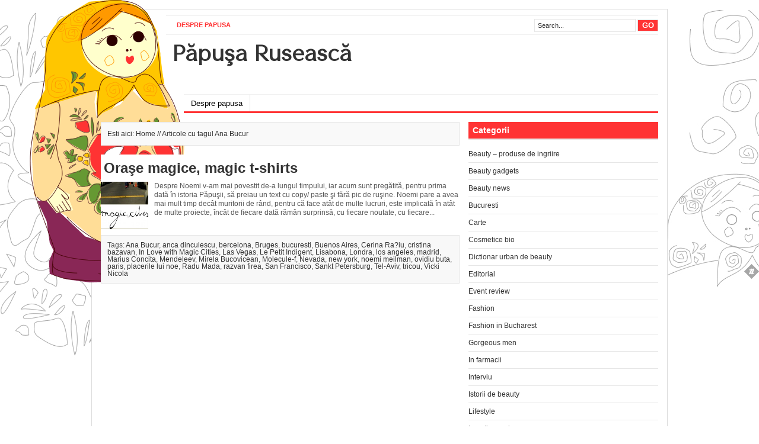

--- FILE ---
content_type: text/html; charset=UTF-8
request_url: https://www.papusaruseasca.ro/tag/ana-bucur/
body_size: 7585
content:
<!DOCTYPE html PUBLIC "-//W3C//DTD XHTML 1.0 Transitional//EN" "http://www.w3.org/TR/xhtml1/DTD/xhtml1-transitional.dtd">
<html xmlns="http://www.w3.org/1999/xhtml">
<head profile="http://gmpg.org/xfn/11">
<meta http-equiv="Content-Type" content="text/html; charset=UTF-8" />
<title>
papusa ruseasca &raquo; Ana Bucur</title>
<link rel="stylesheet" type="text/css" href="https://www.papusaruseasca.ro/wp-content/themes/channel/style.css" />
<link rel="alternate" type="application/rss+xml" title="papusa ruseasca RSS Feed" href="https://www.papusaruseasca.ro/feed/" />
<link rel="alternate" type="application/atom+xml" title="papusa ruseasca Atom Feed" href="https://www.papusaruseasca.ro/feed/atom/" />
<link rel="pingback" href="https://www.papusaruseasca.ro/xmlrpc.php" />
<link rel="shortcut icon" href="https://www.papusaruseasca.ro/wp-content/themes/channel/images/favicon.ico" />
<meta name='robots' content='max-image-preview:large' />
<link rel='dns-prefetch' href='//s.w.org' />
<link rel="alternate" type="application/rss+xml" title="papusa ruseasca &raquo; Ana Bucur Tag Feed" href="https://www.papusaruseasca.ro/tag/ana-bucur/feed/" />
<script type="text/javascript">
window._wpemojiSettings = {"baseUrl":"https:\/\/s.w.org\/images\/core\/emoji\/14.0.0\/72x72\/","ext":".png","svgUrl":"https:\/\/s.w.org\/images\/core\/emoji\/14.0.0\/svg\/","svgExt":".svg","source":{"concatemoji":"https:\/\/www.papusaruseasca.ro\/wp-includes\/js\/wp-emoji-release.min.js?ver=6.0.11"}};
/*! This file is auto-generated */
!function(e,a,t){var n,r,o,i=a.createElement("canvas"),p=i.getContext&&i.getContext("2d");function s(e,t){var a=String.fromCharCode,e=(p.clearRect(0,0,i.width,i.height),p.fillText(a.apply(this,e),0,0),i.toDataURL());return p.clearRect(0,0,i.width,i.height),p.fillText(a.apply(this,t),0,0),e===i.toDataURL()}function c(e){var t=a.createElement("script");t.src=e,t.defer=t.type="text/javascript",a.getElementsByTagName("head")[0].appendChild(t)}for(o=Array("flag","emoji"),t.supports={everything:!0,everythingExceptFlag:!0},r=0;r<o.length;r++)t.supports[o[r]]=function(e){if(!p||!p.fillText)return!1;switch(p.textBaseline="top",p.font="600 32px Arial",e){case"flag":return s([127987,65039,8205,9895,65039],[127987,65039,8203,9895,65039])?!1:!s([55356,56826,55356,56819],[55356,56826,8203,55356,56819])&&!s([55356,57332,56128,56423,56128,56418,56128,56421,56128,56430,56128,56423,56128,56447],[55356,57332,8203,56128,56423,8203,56128,56418,8203,56128,56421,8203,56128,56430,8203,56128,56423,8203,56128,56447]);case"emoji":return!s([129777,127995,8205,129778,127999],[129777,127995,8203,129778,127999])}return!1}(o[r]),t.supports.everything=t.supports.everything&&t.supports[o[r]],"flag"!==o[r]&&(t.supports.everythingExceptFlag=t.supports.everythingExceptFlag&&t.supports[o[r]]);t.supports.everythingExceptFlag=t.supports.everythingExceptFlag&&!t.supports.flag,t.DOMReady=!1,t.readyCallback=function(){t.DOMReady=!0},t.supports.everything||(n=function(){t.readyCallback()},a.addEventListener?(a.addEventListener("DOMContentLoaded",n,!1),e.addEventListener("load",n,!1)):(e.attachEvent("onload",n),a.attachEvent("onreadystatechange",function(){"complete"===a.readyState&&t.readyCallback()})),(e=t.source||{}).concatemoji?c(e.concatemoji):e.wpemoji&&e.twemoji&&(c(e.twemoji),c(e.wpemoji)))}(window,document,window._wpemojiSettings);
</script>
<style type="text/css">
img.wp-smiley,
img.emoji {
	display: inline !important;
	border: none !important;
	box-shadow: none !important;
	height: 1em !important;
	width: 1em !important;
	margin: 0 0.07em !important;
	vertical-align: -0.1em !important;
	background: none !important;
	padding: 0 !important;
}
</style>
	<link rel='stylesheet' id='wp-block-library-css'  href='https://www.papusaruseasca.ro/wp-includes/css/dist/block-library/style.min.css?ver=6.0.11' type='text/css' media='all' />
<style id='global-styles-inline-css' type='text/css'>
body{--wp--preset--color--black: #000000;--wp--preset--color--cyan-bluish-gray: #abb8c3;--wp--preset--color--white: #ffffff;--wp--preset--color--pale-pink: #f78da7;--wp--preset--color--vivid-red: #cf2e2e;--wp--preset--color--luminous-vivid-orange: #ff6900;--wp--preset--color--luminous-vivid-amber: #fcb900;--wp--preset--color--light-green-cyan: #7bdcb5;--wp--preset--color--vivid-green-cyan: #00d084;--wp--preset--color--pale-cyan-blue: #8ed1fc;--wp--preset--color--vivid-cyan-blue: #0693e3;--wp--preset--color--vivid-purple: #9b51e0;--wp--preset--gradient--vivid-cyan-blue-to-vivid-purple: linear-gradient(135deg,rgba(6,147,227,1) 0%,rgb(155,81,224) 100%);--wp--preset--gradient--light-green-cyan-to-vivid-green-cyan: linear-gradient(135deg,rgb(122,220,180) 0%,rgb(0,208,130) 100%);--wp--preset--gradient--luminous-vivid-amber-to-luminous-vivid-orange: linear-gradient(135deg,rgba(252,185,0,1) 0%,rgba(255,105,0,1) 100%);--wp--preset--gradient--luminous-vivid-orange-to-vivid-red: linear-gradient(135deg,rgba(255,105,0,1) 0%,rgb(207,46,46) 100%);--wp--preset--gradient--very-light-gray-to-cyan-bluish-gray: linear-gradient(135deg,rgb(238,238,238) 0%,rgb(169,184,195) 100%);--wp--preset--gradient--cool-to-warm-spectrum: linear-gradient(135deg,rgb(74,234,220) 0%,rgb(151,120,209) 20%,rgb(207,42,186) 40%,rgb(238,44,130) 60%,rgb(251,105,98) 80%,rgb(254,248,76) 100%);--wp--preset--gradient--blush-light-purple: linear-gradient(135deg,rgb(255,206,236) 0%,rgb(152,150,240) 100%);--wp--preset--gradient--blush-bordeaux: linear-gradient(135deg,rgb(254,205,165) 0%,rgb(254,45,45) 50%,rgb(107,0,62) 100%);--wp--preset--gradient--luminous-dusk: linear-gradient(135deg,rgb(255,203,112) 0%,rgb(199,81,192) 50%,rgb(65,88,208) 100%);--wp--preset--gradient--pale-ocean: linear-gradient(135deg,rgb(255,245,203) 0%,rgb(182,227,212) 50%,rgb(51,167,181) 100%);--wp--preset--gradient--electric-grass: linear-gradient(135deg,rgb(202,248,128) 0%,rgb(113,206,126) 100%);--wp--preset--gradient--midnight: linear-gradient(135deg,rgb(2,3,129) 0%,rgb(40,116,252) 100%);--wp--preset--duotone--dark-grayscale: url('#wp-duotone-dark-grayscale');--wp--preset--duotone--grayscale: url('#wp-duotone-grayscale');--wp--preset--duotone--purple-yellow: url('#wp-duotone-purple-yellow');--wp--preset--duotone--blue-red: url('#wp-duotone-blue-red');--wp--preset--duotone--midnight: url('#wp-duotone-midnight');--wp--preset--duotone--magenta-yellow: url('#wp-duotone-magenta-yellow');--wp--preset--duotone--purple-green: url('#wp-duotone-purple-green');--wp--preset--duotone--blue-orange: url('#wp-duotone-blue-orange');--wp--preset--font-size--small: 13px;--wp--preset--font-size--medium: 20px;--wp--preset--font-size--large: 36px;--wp--preset--font-size--x-large: 42px;}.has-black-color{color: var(--wp--preset--color--black) !important;}.has-cyan-bluish-gray-color{color: var(--wp--preset--color--cyan-bluish-gray) !important;}.has-white-color{color: var(--wp--preset--color--white) !important;}.has-pale-pink-color{color: var(--wp--preset--color--pale-pink) !important;}.has-vivid-red-color{color: var(--wp--preset--color--vivid-red) !important;}.has-luminous-vivid-orange-color{color: var(--wp--preset--color--luminous-vivid-orange) !important;}.has-luminous-vivid-amber-color{color: var(--wp--preset--color--luminous-vivid-amber) !important;}.has-light-green-cyan-color{color: var(--wp--preset--color--light-green-cyan) !important;}.has-vivid-green-cyan-color{color: var(--wp--preset--color--vivid-green-cyan) !important;}.has-pale-cyan-blue-color{color: var(--wp--preset--color--pale-cyan-blue) !important;}.has-vivid-cyan-blue-color{color: var(--wp--preset--color--vivid-cyan-blue) !important;}.has-vivid-purple-color{color: var(--wp--preset--color--vivid-purple) !important;}.has-black-background-color{background-color: var(--wp--preset--color--black) !important;}.has-cyan-bluish-gray-background-color{background-color: var(--wp--preset--color--cyan-bluish-gray) !important;}.has-white-background-color{background-color: var(--wp--preset--color--white) !important;}.has-pale-pink-background-color{background-color: var(--wp--preset--color--pale-pink) !important;}.has-vivid-red-background-color{background-color: var(--wp--preset--color--vivid-red) !important;}.has-luminous-vivid-orange-background-color{background-color: var(--wp--preset--color--luminous-vivid-orange) !important;}.has-luminous-vivid-amber-background-color{background-color: var(--wp--preset--color--luminous-vivid-amber) !important;}.has-light-green-cyan-background-color{background-color: var(--wp--preset--color--light-green-cyan) !important;}.has-vivid-green-cyan-background-color{background-color: var(--wp--preset--color--vivid-green-cyan) !important;}.has-pale-cyan-blue-background-color{background-color: var(--wp--preset--color--pale-cyan-blue) !important;}.has-vivid-cyan-blue-background-color{background-color: var(--wp--preset--color--vivid-cyan-blue) !important;}.has-vivid-purple-background-color{background-color: var(--wp--preset--color--vivid-purple) !important;}.has-black-border-color{border-color: var(--wp--preset--color--black) !important;}.has-cyan-bluish-gray-border-color{border-color: var(--wp--preset--color--cyan-bluish-gray) !important;}.has-white-border-color{border-color: var(--wp--preset--color--white) !important;}.has-pale-pink-border-color{border-color: var(--wp--preset--color--pale-pink) !important;}.has-vivid-red-border-color{border-color: var(--wp--preset--color--vivid-red) !important;}.has-luminous-vivid-orange-border-color{border-color: var(--wp--preset--color--luminous-vivid-orange) !important;}.has-luminous-vivid-amber-border-color{border-color: var(--wp--preset--color--luminous-vivid-amber) !important;}.has-light-green-cyan-border-color{border-color: var(--wp--preset--color--light-green-cyan) !important;}.has-vivid-green-cyan-border-color{border-color: var(--wp--preset--color--vivid-green-cyan) !important;}.has-pale-cyan-blue-border-color{border-color: var(--wp--preset--color--pale-cyan-blue) !important;}.has-vivid-cyan-blue-border-color{border-color: var(--wp--preset--color--vivid-cyan-blue) !important;}.has-vivid-purple-border-color{border-color: var(--wp--preset--color--vivid-purple) !important;}.has-vivid-cyan-blue-to-vivid-purple-gradient-background{background: var(--wp--preset--gradient--vivid-cyan-blue-to-vivid-purple) !important;}.has-light-green-cyan-to-vivid-green-cyan-gradient-background{background: var(--wp--preset--gradient--light-green-cyan-to-vivid-green-cyan) !important;}.has-luminous-vivid-amber-to-luminous-vivid-orange-gradient-background{background: var(--wp--preset--gradient--luminous-vivid-amber-to-luminous-vivid-orange) !important;}.has-luminous-vivid-orange-to-vivid-red-gradient-background{background: var(--wp--preset--gradient--luminous-vivid-orange-to-vivid-red) !important;}.has-very-light-gray-to-cyan-bluish-gray-gradient-background{background: var(--wp--preset--gradient--very-light-gray-to-cyan-bluish-gray) !important;}.has-cool-to-warm-spectrum-gradient-background{background: var(--wp--preset--gradient--cool-to-warm-spectrum) !important;}.has-blush-light-purple-gradient-background{background: var(--wp--preset--gradient--blush-light-purple) !important;}.has-blush-bordeaux-gradient-background{background: var(--wp--preset--gradient--blush-bordeaux) !important;}.has-luminous-dusk-gradient-background{background: var(--wp--preset--gradient--luminous-dusk) !important;}.has-pale-ocean-gradient-background{background: var(--wp--preset--gradient--pale-ocean) !important;}.has-electric-grass-gradient-background{background: var(--wp--preset--gradient--electric-grass) !important;}.has-midnight-gradient-background{background: var(--wp--preset--gradient--midnight) !important;}.has-small-font-size{font-size: var(--wp--preset--font-size--small) !important;}.has-medium-font-size{font-size: var(--wp--preset--font-size--medium) !important;}.has-large-font-size{font-size: var(--wp--preset--font-size--large) !important;}.has-x-large-font-size{font-size: var(--wp--preset--font-size--x-large) !important;}
</style>
<link rel="https://api.w.org/" href="https://www.papusaruseasca.ro/wp-json/" /><link rel="alternate" type="application/json" href="https://www.papusaruseasca.ro/wp-json/wp/v2/tags/2584" /><link rel="EditURI" type="application/rsd+xml" title="RSD" href="https://www.papusaruseasca.ro/xmlrpc.php?rsd" />
<link rel="wlwmanifest" type="application/wlwmanifest+xml" href="https://www.papusaruseasca.ro/wp-includes/wlwmanifest.xml" /> 
<meta name="generator" content="WordPress 6.0.11" />
<style type="text/css">.recentcomments a{display:inline !important;padding:0 !important;margin:0 !important;}</style><script type="text/javascript"><!--//--><![CDATA[//><!--
sfHover = function() {
	if (!document.getElementsByTagName) return false;
	var sfEls = document.getElementById("menu").getElementsByTagName("li");

	for (var i=0; i<sfEls.length; i++) {
		sfEls[i].onmouseover=function() {
			this.className+=" sfhover";
		}
		sfEls[i].onmouseout=function() {
			this.className=this.className.replace(new RegExp(" sfhover\\b"), "");
		}
	}
	
	var sfEls = document.getElementById("topnav").getElementsByTagName("li");

	for (var i=0; i<sfEls.length; i++) {
		sfEls[i].onmouseover=function() {
			this.className+=" sfhover";
		}
		sfEls[i].onmouseout=function() {
			this.className=this.className.replace(new RegExp(" sfhover\\b"), "");
		}
	}

}
if (window.attachEvent) window.attachEvent("onload", sfHover);
//--><!]]></script>
<!--end: dropdown menu-->
<link href='http://fonts.googleapis.com/css?family=Galdeano' rel='stylesheet' type='text/css'>
<!--begin: blog tracking-->
<!-- Google tag (gtag.js) -->
<script async src="https://www.googletagmanager.com/gtag/js?id=G-H67608WV0Q"></script>
<script>
  window.dataLayer = window.dataLayer || [];
  function gtag(){dataLayer.push(arguments);}
  gtag('js', new Date());

  gtag('config', 'G-H67608WV0Q');
</script><!--end: blog tracking-->
</head>
<body><div id="wrapper">
<div id="top">
  <div id='topnav'>
    <div class="left">
      <div class="menu"><ul>
<li class="page_item page-item-2"><a href="https://www.papusaruseasca.ro/despre-papusa/">Despre papusa</a></li>
</ul></div>
    </div>
    <!--end: left-->
    <div class="right">
      <form method="get" id="searchform" action="https://www.papusaruseasca.ro/">
        <div id="search">
          <input class="searchinput" type="text" value="Search..." onclick="this.value='';" name="s" id="s" />
          <input type="submit" class="searchsubmit" value="GO"/>
        </div>
      </form>
    </div>
    <!--end: right-->
  </div>
</div>
<!--end: top-->
<div id="header"> <a href="https://www.papusaruseasca.ro">
  <div class="logo"><img src="https://www.papusaruseasca.ro/wp-content/themes/channel/images/papusaruseasca.png"></div>
  <!--end: logo-->
  <h1>Păpuşa Rusească</h1>
  </a>
      <!--end: ad468x60-->
</div>
<!--end: header-->
<div id="menu">
  <div class="left">
    <div class="menu"><ul>
<li class="page_item page-item-2"><a href="https://www.papusaruseasca.ro/despre-papusa/">Despre papusa</a></li>
</ul></div>
  </div>
  <div class="right"> </div>
  <!--end: right-->
</div>
<!--end: menu-->

<div id="content">
    <p class="browse">Esti aici: Home // Articole cu tagul 
    Ana Bucur  </p>
      <div class="archive">
    <div id="post-5893">
      <h3> <a href="https://www.papusaruseasca.ro/2014/04/orase-magice-magic-t-shirts/" rel="bookmark" title="Permanent Link to Oraşe magice, magic t-shirts">
        Oraşe magice, magic t-shirts        </a> </h3>
      <div class="archiveleft">
        
<img src="https://www.papusaruseasca.ro/wp-content/uploads/2014/04/magic-cities-150x150.jpg" alt="Oraşe magice, magic t-shirts" />
      </div>
      <div class="archiveright">
        
Despre Noemi v-am mai povestit de-a lungul timpului, iar acum sunt pregătită, pentru prima dată în istoria Păpuşii, să preiau un text cu copy/ paste şi fără pic de ruşine. Noemi pare a avea mai mult timp decât muritorii de rând, pentru că face atât de multe lucruri, este implicată în atât de multe proiecte, încât de fiecare dată rămân surprinsă, cu fiecare noutate, cu fiecare...&nbsp;<a href='https://www.papusaruseasca.ro/2014/04/orase-magice-magic-t-shirts/'></a>      </div>
      <div class="clear"></div>
      <div class="archivebottom">
        Tags: <a href="https://www.papusaruseasca.ro/tag/ana-bucur/" rel="tag">Ana Bucur</a>, <a href="https://www.papusaruseasca.ro/tag/anca-dinculescu/" rel="tag">anca dinculescu</a>, <a href="https://www.papusaruseasca.ro/tag/bercelona/" rel="tag">bercelona</a>, <a href="https://www.papusaruseasca.ro/tag/bruges/" rel="tag">Bruges</a>, <a href="https://www.papusaruseasca.ro/tag/bucuresti-2/" rel="tag">bucuresti</a>, <a href="https://www.papusaruseasca.ro/tag/buenos-aires/" rel="tag">Buenos Aires</a>, <a href="https://www.papusaruseasca.ro/tag/cerina-ratiu/" rel="tag">Cerina Ra?iu</a>, <a href="https://www.papusaruseasca.ro/tag/cristina-bazavan/" rel="tag">cristina bazavan</a>, <a href="https://www.papusaruseasca.ro/tag/in-love-with-magic-cities/" rel="tag">In Love with Magic Cities</a>, <a href="https://www.papusaruseasca.ro/tag/las-vegas/" rel="tag">Las Vegas</a>, <a href="https://www.papusaruseasca.ro/tag/le-petit-indigent/" rel="tag">Le Petit Indigent</a>, <a href="https://www.papusaruseasca.ro/tag/lisabona/" rel="tag">Lisabona</a>, <a href="https://www.papusaruseasca.ro/tag/londra/" rel="tag">Londra</a>, <a href="https://www.papusaruseasca.ro/tag/los-angeles/" rel="tag">los angeles</a>, <a href="https://www.papusaruseasca.ro/tag/madrid/" rel="tag">madrid</a>, <a href="https://www.papusaruseasca.ro/tag/marius-concita/" rel="tag">Marius Concita</a>, <a href="https://www.papusaruseasca.ro/tag/mendeleev/" rel="tag">Mendeleev</a>, <a href="https://www.papusaruseasca.ro/tag/mirela-bucovicean/" rel="tag">Mirela Bucovicean</a>, <a href="https://www.papusaruseasca.ro/tag/molecule-f/" rel="tag">Molecule-f</a>, <a href="https://www.papusaruseasca.ro/tag/nevada/" rel="tag">Nevada</a>, <a href="https://www.papusaruseasca.ro/tag/new-york/" rel="tag">new york</a>, <a href="https://www.papusaruseasca.ro/tag/noemi-meilman/" rel="tag">noemi meilman</a>, <a href="https://www.papusaruseasca.ro/tag/ovidiu-buta/" rel="tag">ovidiu buta</a>, <a href="https://www.papusaruseasca.ro/tag/paris/" rel="tag">paris</a>, <a href="https://www.papusaruseasca.ro/tag/placerile-lui-noe/" rel="tag">placerile lui noe</a>, <a href="https://www.papusaruseasca.ro/tag/radu-mada/" rel="tag">Radu Mada</a>, <a href="https://www.papusaruseasca.ro/tag/razvan-firea/" rel="tag">razvan firea</a>, <a href="https://www.papusaruseasca.ro/tag/san-francisco/" rel="tag">San Francisco</a>, <a href="https://www.papusaruseasca.ro/tag/sankt-petersburg/" rel="tag">Sankt Petersburg</a>, <a href="https://www.papusaruseasca.ro/tag/tel-aviv/" rel="tag">Tel-Aviv</a>, <a href="https://www.papusaruseasca.ro/tag/tricou/" rel="tag">tricou</a>, <a href="https://www.papusaruseasca.ro/tag/vicki-nicola/" rel="tag">Vicki Nicola</a>               </div>
    </div>
  </div>
    <div class="clear"></div>
    <div class="navigation">
    </div>
</div>
<!--end: content-->
<div id="sidebar">
  <div class="widget">
            <!--end: subscribe-->
            <!--end: flickr rss-->
    <h3>Categorii</h3><div class="box">
			<ul>
					<li class="cat-item cat-item-104"><a href="https://www.papusaruseasca.ro/category/beauty-produse-de-ingriire/">Beauty &#8211; produse de ingriire</a>
</li>
	<li class="cat-item cat-item-94"><a href="https://www.papusaruseasca.ro/category/beauty-gadgets/">Beauty gadgets</a>
</li>
	<li class="cat-item cat-item-3253"><a href="https://www.papusaruseasca.ro/category/beauty-news/">Beauty news</a>
</li>
	<li class="cat-item cat-item-3"><a href="https://www.papusaruseasca.ro/category/bucuresti/">Bucuresti</a>
</li>
	<li class="cat-item cat-item-2903"><a href="https://www.papusaruseasca.ro/category/carte/">Carte</a>
</li>
	<li class="cat-item cat-item-25"><a href="https://www.papusaruseasca.ro/category/cosmetice-bio/">Cosmetice bio</a>
</li>
	<li class="cat-item cat-item-111"><a href="https://www.papusaruseasca.ro/category/dictionar-urban-de-beauty/">Dictionar urban de beauty</a>
</li>
	<li class="cat-item cat-item-2070"><a href="https://www.papusaruseasca.ro/category/editorial/">Editorial</a>
</li>
	<li class="cat-item cat-item-257"><a href="https://www.papusaruseasca.ro/category/event-review/">Event review</a>
</li>
	<li class="cat-item cat-item-338"><a href="https://www.papusaruseasca.ro/category/fashion-2/">Fashion</a>
</li>
	<li class="cat-item cat-item-5"><a href="https://www.papusaruseasca.ro/category/fashion-in-bucharest/">Fashion in Bucharest</a>
</li>
	<li class="cat-item cat-item-256"><a href="https://www.papusaruseasca.ro/category/gorgeous-men/">Gorgeous men</a>
</li>
	<li class="cat-item cat-item-128"><a href="https://www.papusaruseasca.ro/category/in-farmacii/">In farmacii</a>
</li>
	<li class="cat-item cat-item-1890"><a href="https://www.papusaruseasca.ro/category/interviu/">Interviu</a>
</li>
	<li class="cat-item cat-item-3039"><a href="https://www.papusaruseasca.ro/category/istorii-de-beauty/">Istorii de beauty</a>
</li>
	<li class="cat-item cat-item-699"><a href="https://www.papusaruseasca.ro/category/lifestyle/">Lifestyle</a>
</li>
	<li class="cat-item cat-item-174"><a href="https://www.papusaruseasca.ro/category/location-review/">Location review</a>
</li>
	<li class="cat-item cat-item-378"><a href="https://www.papusaruseasca.ro/category/luxury/">Luxury</a>
</li>
	<li class="cat-item cat-item-86"><a href="https://www.papusaruseasca.ro/category/make-up/">Make-up</a>
</li>
	<li class="cat-item cat-item-2783"><a href="https://www.papusaruseasca.ro/category/manichiura-2/">Manichiura</a>
</li>
	<li class="cat-item cat-item-1051"><a href="https://www.papusaruseasca.ro/category/nutritie/">Nutritie</a>
</li>
	<li class="cat-item cat-item-3373"><a href="https://www.papusaruseasca.ro/category/online-shopping-2/">Online Shopping</a>
</li>
	<li class="cat-item cat-item-2668"><a href="https://www.papusaruseasca.ro/category/papusa-ruseasca-partener-media-2/">Papusa Ruseasca &#8211; Partener Media</a>
</li>
	<li class="cat-item cat-item-2452"><a href="https://www.papusaruseasca.ro/category/papusi-calatoare/">Papusi calatoare</a>
</li>
	<li class="cat-item cat-item-64"><a href="https://www.papusaruseasca.ro/category/papusi-talentate/">Papusi Talentate</a>
</li>
	<li class="cat-item cat-item-307"><a href="https://www.papusaruseasca.ro/category/parfum-2/">Parfum</a>
</li>
	<li class="cat-item cat-item-26"><a href="https://www.papusaruseasca.ro/category/product-review/">Product review</a>
</li>
	<li class="cat-item cat-item-95"><a href="https://www.papusaruseasca.ro/category/relaxare/">Relaxare</a>
</li>
	<li class="cat-item cat-item-55"><a href="https://www.papusaruseasca.ro/category/reviste-glossy/">Reviste glossy</a>
</li>
	<li class="cat-item cat-item-173"><a href="https://www.papusaruseasca.ro/category/sali-de-fitness/">Sali de fitness</a>
</li>
	<li class="cat-item cat-item-1765"><a href="https://www.papusaruseasca.ro/category/scurt-review/">Scurt review</a>
</li>
	<li class="cat-item cat-item-119"><a href="https://www.papusaruseasca.ro/category/spa/">Spa</a>
</li>
	<li class="cat-item cat-item-557"><a href="https://www.papusaruseasca.ro/category/teasers/">Teasers</a>
</li>
	<li class="cat-item cat-item-1"><a href="https://www.papusaruseasca.ro/category/uncategorized/">Uncategorized</a>
</li>
			</ul>

			</div><h3>Adds</h3><div class="box">			<div class="textwidget"><script type="text/javascript"><!--
google_ad_client = "ca-pub-6836900694910329";
/* papusa - coloana dreapta */
google_ad_slot = "3283111621";
google_ad_width = 300;
google_ad_height = 250;
//-->
</script>
<script type="text/javascript"
src="http://pagead2.googlesyndication.com/pagead/show_ads.js">
</script></div>
		</div><h3>Blogroll</h3><div class="box">
	<ul class='xoxo blogroll'>
<li><a href="http://www.adinanecula.ro/" rel="noopener" target="_blank">Adina Necula</a></li>
<li><a href="http://www.mamicaurbana.ro/" rel="noopener" target="_blank">Ana Nicolescu, mamica urbana documentata</a></li>
<li><a href="http://bazavan.ro/" rel="noopener" target="_blank">Cristina Bazavan</a></li>
<li><a href="http://cristina-sima.blogspot.com/" rel="noopener" target="_blank">Cristina Sima</a></li>
<li><a href="http://cuvinteaurite.ro/" rel="noopener" target="_blank">Cuvinte aurite</a></li>
<li><a href="http://danarogoz.one.ro/" rel="noopener" target="_blank">Dana Rogoz</a></li>
<li><a href="http://getmylook.ro/" rel="noopener" target="_blank">Ileana, plina de sensibilitate</a></li>
<li><a href="http://ioanadumitrache.ro/" rel="noopener" target="_blank">Ioana Dumitrache</a></li>
<li><a href="http://papusaruseasca.wordpress.com/" rel="noopener" target="_blank">Jurnal de papusa ruseasca</a></li>
<li><a href="http://lilik.ro/" rel="noopener" target="_blank">Lili</a></li>
<li><a href="http://siblondelegandesc.ro/" rel="noopener" target="_blank">Miruna, si blondele gandesc!</a></li>
<li><a href="http://www.placerileluinoe.ro/" rel="noopener" target="_blank">Placerile lui Noe &#8211; un pic din sufletul lui Noemi</a></li>
<li><a href="http://www.magicbling.ro/" rel="noopener" target="_blank">Ralu-Trill e magica</a></li>
<li><a href="http://visuell.ro/" rel="noopener" target="_blank">Sinziana Pop</a></li>

	</ul>
</div>
<h3>Ultimele comentarii</h3><div class="box"><ul id="recentcomments"><li class="recentcomments"><span class="comment-author-link">LARISA</span> on <a href="https://www.papusaruseasca.ro/2015/05/philips-lumea-epilare-ipl-acasa-raspunsuri-la-intrebarile-tale/#comment-20192">Philips Lumea, epilare IPL acasă – răspunsuri la întrebarile tale</a></li><li class="recentcomments"><span class="comment-author-link"><a href='http://Adresasite...' rel='external nofollow ugc' class='url'>Olga, papusa mama</a></span> on <a href="https://www.papusaruseasca.ro/2021/10/prima-zi-de-scoala/#comment-20168">Prima zi de şcoalã</a></li><li class="recentcomments"><span class="comment-author-link">Neanderthal</span> on <a href="https://www.papusaruseasca.ro/2021/03/un-an-de-vieti/#comment-20158">Un an de vieţi</a></li><li class="recentcomments"><span class="comment-author-link">Carmen</span> on <a href="https://www.papusaruseasca.ro/2021/09/maturizarea/#comment-20152">Maturizarea</a></li><li class="recentcomments"><span class="comment-author-link"><a href='http://Adresasite...' rel='external nofollow ugc' class='url'>Olga, papusa mama</a></span> on <a href="https://www.papusaruseasca.ro/2021/09/maturizarea/#comment-20150">Maturizarea</a></li></ul></div>  </div>
  <!--end: widget-->        <!--end: ad300x250-->
  <!--
  <div class="leftwidget">
        <h3>
      Left Widget    </h3>
    <div class="box">
      Lorem ipsum dolor sit amet, consectetur adipiscing elit. Proin semper ultrices tortor quis sodales. Proin scelerisque porttitor tellus, vel dignissim tortor varius quis. Proin diam eros, lobortis sit amet viverra id, eleifend ut tellus. Vivamus sed lacus augue.    </div>
      </div>
  <!--end: left widget-->
  <!--
  <div class="rightwidget">
        <h3>
      Right Widget    </h3>
    <div class="box">
      Lorem ipsum dolor sit amet, consectetur adipiscing elit. Proin semper ultrices tortor quis sodales. Proin scelerisque porttitor tellus, vel dignissim tortor varius quis. Proin diam eros, lobortis sit amet viverra id, eleifend ut tellus. Vivamus sed lacus augue.    </div>
      </div>
  <!--end: right widget-->
</div>
<!--end: sidebar-->

<div class="clear"></div>
<div id="footer">
  <div class="left"><h3>Meta</h3><div class="box">
		<ul>
						<li><a href="https://www.papusaruseasca.ro/wp-login.php">Log in</a></li>
			<li><a href="https://www.papusaruseasca.ro/feed/">Entries feed</a></li>
			<li><a href="https://www.papusaruseasca.ro/comments/feed/">Comments feed</a></li>

			<li><a href="https://wordpress.org/">WordPress.org</a></li>
		</ul>

		</div></div><div class="left"><h3>Arhiva</h3><div class="box">
			<ul>
					<li><a href='https://www.papusaruseasca.ro/2021/10/'>October 2021</a>&nbsp;(1)</li>
	<li><a href='https://www.papusaruseasca.ro/2021/09/'>September 2021</a>&nbsp;(1)</li>
	<li><a href='https://www.papusaruseasca.ro/2021/03/'>March 2021</a>&nbsp;(1)</li>
	<li><a href='https://www.papusaruseasca.ro/2020/06/'>June 2020</a>&nbsp;(1)</li>
	<li><a href='https://www.papusaruseasca.ro/2020/05/'>May 2020</a>&nbsp;(1)</li>
	<li><a href='https://www.papusaruseasca.ro/2017/11/'>November 2017</a>&nbsp;(1)</li>
	<li><a href='https://www.papusaruseasca.ro/2017/08/'>August 2017</a>&nbsp;(2)</li>
	<li><a href='https://www.papusaruseasca.ro/2017/05/'>May 2017</a>&nbsp;(3)</li>
	<li><a href='https://www.papusaruseasca.ro/2017/03/'>March 2017</a>&nbsp;(2)</li>
	<li><a href='https://www.papusaruseasca.ro/2017/02/'>February 2017</a>&nbsp;(1)</li>
	<li><a href='https://www.papusaruseasca.ro/2017/01/'>January 2017</a>&nbsp;(1)</li>
	<li><a href='https://www.papusaruseasca.ro/2016/12/'>December 2016</a>&nbsp;(1)</li>
	<li><a href='https://www.papusaruseasca.ro/2016/11/'>November 2016</a>&nbsp;(2)</li>
	<li><a href='https://www.papusaruseasca.ro/2016/08/'>August 2016</a>&nbsp;(1)</li>
	<li><a href='https://www.papusaruseasca.ro/2016/07/'>July 2016</a>&nbsp;(1)</li>
	<li><a href='https://www.papusaruseasca.ro/2016/05/'>May 2016</a>&nbsp;(2)</li>
	<li><a href='https://www.papusaruseasca.ro/2016/04/'>April 2016</a>&nbsp;(2)</li>
	<li><a href='https://www.papusaruseasca.ro/2016/03/'>March 2016</a>&nbsp;(1)</li>
	<li><a href='https://www.papusaruseasca.ro/2016/02/'>February 2016</a>&nbsp;(2)</li>
	<li><a href='https://www.papusaruseasca.ro/2016/01/'>January 2016</a>&nbsp;(4)</li>
	<li><a href='https://www.papusaruseasca.ro/2015/12/'>December 2015</a>&nbsp;(4)</li>
	<li><a href='https://www.papusaruseasca.ro/2015/11/'>November 2015</a>&nbsp;(3)</li>
	<li><a href='https://www.papusaruseasca.ro/2015/10/'>October 2015</a>&nbsp;(5)</li>
	<li><a href='https://www.papusaruseasca.ro/2015/09/'>September 2015</a>&nbsp;(6)</li>
	<li><a href='https://www.papusaruseasca.ro/2015/08/'>August 2015</a>&nbsp;(5)</li>
	<li><a href='https://www.papusaruseasca.ro/2015/07/'>July 2015</a>&nbsp;(4)</li>
	<li><a href='https://www.papusaruseasca.ro/2015/06/'>June 2015</a>&nbsp;(5)</li>
	<li><a href='https://www.papusaruseasca.ro/2015/05/'>May 2015</a>&nbsp;(3)</li>
	<li><a href='https://www.papusaruseasca.ro/2015/04/'>April 2015</a>&nbsp;(4)</li>
	<li><a href='https://www.papusaruseasca.ro/2015/03/'>March 2015</a>&nbsp;(4)</li>
	<li><a href='https://www.papusaruseasca.ro/2015/02/'>February 2015</a>&nbsp;(2)</li>
	<li><a href='https://www.papusaruseasca.ro/2015/01/'>January 2015</a>&nbsp;(5)</li>
	<li><a href='https://www.papusaruseasca.ro/2014/12/'>December 2014</a>&nbsp;(7)</li>
	<li><a href='https://www.papusaruseasca.ro/2014/11/'>November 2014</a>&nbsp;(2)</li>
	<li><a href='https://www.papusaruseasca.ro/2014/10/'>October 2014</a>&nbsp;(6)</li>
	<li><a href='https://www.papusaruseasca.ro/2014/09/'>September 2014</a>&nbsp;(7)</li>
	<li><a href='https://www.papusaruseasca.ro/2014/08/'>August 2014</a>&nbsp;(8)</li>
	<li><a href='https://www.papusaruseasca.ro/2014/07/'>July 2014</a>&nbsp;(7)</li>
	<li><a href='https://www.papusaruseasca.ro/2014/06/'>June 2014</a>&nbsp;(5)</li>
	<li><a href='https://www.papusaruseasca.ro/2014/05/'>May 2014</a>&nbsp;(9)</li>
	<li><a href='https://www.papusaruseasca.ro/2014/04/'>April 2014</a>&nbsp;(7)</li>
	<li><a href='https://www.papusaruseasca.ro/2014/03/'>March 2014</a>&nbsp;(7)</li>
	<li><a href='https://www.papusaruseasca.ro/2014/02/'>February 2014</a>&nbsp;(2)</li>
	<li><a href='https://www.papusaruseasca.ro/2014/01/'>January 2014</a>&nbsp;(8)</li>
	<li><a href='https://www.papusaruseasca.ro/2013/12/'>December 2013</a>&nbsp;(5)</li>
	<li><a href='https://www.papusaruseasca.ro/2013/11/'>November 2013</a>&nbsp;(7)</li>
	<li><a href='https://www.papusaruseasca.ro/2013/10/'>October 2013</a>&nbsp;(5)</li>
	<li><a href='https://www.papusaruseasca.ro/2013/09/'>September 2013</a>&nbsp;(5)</li>
	<li><a href='https://www.papusaruseasca.ro/2013/08/'>August 2013</a>&nbsp;(10)</li>
	<li><a href='https://www.papusaruseasca.ro/2013/07/'>July 2013</a>&nbsp;(8)</li>
	<li><a href='https://www.papusaruseasca.ro/2013/06/'>June 2013</a>&nbsp;(7)</li>
	<li><a href='https://www.papusaruseasca.ro/2013/05/'>May 2013</a>&nbsp;(10)</li>
	<li><a href='https://www.papusaruseasca.ro/2013/04/'>April 2013</a>&nbsp;(9)</li>
	<li><a href='https://www.papusaruseasca.ro/2013/03/'>March 2013</a>&nbsp;(8)</li>
	<li><a href='https://www.papusaruseasca.ro/2013/02/'>February 2013</a>&nbsp;(7)</li>
	<li><a href='https://www.papusaruseasca.ro/2013/01/'>January 2013</a>&nbsp;(3)</li>
	<li><a href='https://www.papusaruseasca.ro/2012/12/'>December 2012</a>&nbsp;(1)</li>
	<li><a href='https://www.papusaruseasca.ro/2012/10/'>October 2012</a>&nbsp;(5)</li>
	<li><a href='https://www.papusaruseasca.ro/2012/09/'>September 2012</a>&nbsp;(4)</li>
	<li><a href='https://www.papusaruseasca.ro/2012/07/'>July 2012</a>&nbsp;(6)</li>
	<li><a href='https://www.papusaruseasca.ro/2012/06/'>June 2012</a>&nbsp;(5)</li>
	<li><a href='https://www.papusaruseasca.ro/2012/05/'>May 2012</a>&nbsp;(14)</li>
	<li><a href='https://www.papusaruseasca.ro/2012/04/'>April 2012</a>&nbsp;(5)</li>
	<li><a href='https://www.papusaruseasca.ro/2012/03/'>March 2012</a>&nbsp;(4)</li>
	<li><a href='https://www.papusaruseasca.ro/2012/02/'>February 2012</a>&nbsp;(4)</li>
	<li><a href='https://www.papusaruseasca.ro/2012/01/'>January 2012</a>&nbsp;(2)</li>
	<li><a href='https://www.papusaruseasca.ro/2011/12/'>December 2011</a>&nbsp;(12)</li>
			</ul>

			</div></div>  <div class="left">
    <div class="box">
    <div class="widget widget_calendar"><div id="calendar_wrap" class="calendar_wrap"><table id="wp-calendar" class="wp-calendar-table">
	<caption>January 2026</caption>
	<thead>
	<tr>
		<th scope="col" title="Monday">M</th>
		<th scope="col" title="Tuesday">T</th>
		<th scope="col" title="Wednesday">W</th>
		<th scope="col" title="Thursday">T</th>
		<th scope="col" title="Friday">F</th>
		<th scope="col" title="Saturday">S</th>
		<th scope="col" title="Sunday">S</th>
	</tr>
	</thead>
	<tbody>
	<tr>
		<td colspan="3" class="pad">&nbsp;</td><td>1</td><td>2</td><td>3</td><td>4</td>
	</tr>
	<tr>
		<td>5</td><td>6</td><td>7</td><td>8</td><td>9</td><td>10</td><td>11</td>
	</tr>
	<tr>
		<td>12</td><td>13</td><td>14</td><td>15</td><td>16</td><td>17</td><td>18</td>
	</tr>
	<tr>
		<td>19</td><td>20</td><td>21</td><td>22</td><td>23</td><td>24</td><td>25</td>
	</tr>
	<tr>
		<td>26</td><td id="today">27</td><td>28</td><td>29</td><td>30</td><td>31</td>
		<td class="pad" colspan="1">&nbsp;</td>
	</tr>
	</tbody>
	</table><nav aria-label="Previous and next months" class="wp-calendar-nav">
		<span class="wp-calendar-nav-prev"><a href="https://www.papusaruseasca.ro/2021/10/">&laquo; Oct</a></span>
		<span class="pad">&nbsp;</span>
		<span class="wp-calendar-nav-next">&nbsp;</span>
	</nav></div></div> 
	</div>
  </div>
  <div class="clear"></div>
</div>
<!--end: footer-->
<div class="clear"></div>
<div id="bottom">
  <div class="left">
    Copyright &copy; 2009    <a href="https://www.papusaruseasca.ro">papusa ruseasca</a>.
    All rights reserved.  </div>
  <div class="right">
    Based on    <a href="http://www.theme-junkie.com/" target="_blank">Theme Junkie</a>.
Design    <a href="http://cargocollective.com/napalm" target="_blank">napalm</a>.
    Powered by     <a href="http://www.wordpress.org/" target="_blank">WordPress</a>.</div>
  <div class="clear"></div>
</div>
<!--end: bottom-->
</div>
<div class="clear"></div>
<!--end: wrapper-->
</body></html>

--- FILE ---
content_type: text/css
request_url: https://www.papusaruseasca.ro/wp-content/themes/channel/style.css
body_size: 3903
content:
/* 
	Theme Name: Channel	
	Theme URL: http://theme-junkie.com/
	Description: Just Another Premium Theme for Free
	Author: Roy Guan
	Author URI: http://theme-junkie.com/ 
	Version: 1.2
	Tags:  Fixed Width, Adsense Ready, Widget Ready, Advanced Theme Options
	
	Changelog:
	02/25/2011  v1.1  Fix bugs to compatible with WordPress 3.1 
	10/18/2009  v1.1  Fix bugs of blockquote and list in post content
	09/15/2009  v1.0  Initial Release to compatible with WordPress 2.8.4
*/

@font-face {
    font-family: 'contax_sans_55regular';
    src: url('fonts/type_innovations_-_contax_sans_55.eot');
    src: url('fonts/type_innovations_-_contax_sans_55.eot?#iefix') format('embedded-opentype'),
         url('fonts/type_innovations_-_contax_sans_55.woff') format('woff'),
         url('fonts/type_innovations_-_contax_sans_55.ttf') format('truetype'),
         url('fonts/type_innovations_-_contax_sans_55.svg#contax_sans_55regular') format('svg');
    font-weight: normal;
    font-style: normal;

}

/*******************
*	RESET		   *
*******************/
html,body,div,span,applet,object,iframe,h1,h2,h3,h4,h5,h6,p,blockquote,pre,a,abbr,acronym,address,big,cite,code,del,dfn,em,font,img,ins,kbd,q,s,samp,small,strike,strong,sub,sup,tt,var,b,u,i,center,dl,dt,dd,ol,ul,li,fieldset,form,label,legend,table,caption,tbody,tfoot,thead,tr,th,td{margin:0;padding:0;border:0;outline:0;font-size:100%;vertical-align:baseline;background:transparent}body{line-height:1}ol,ul{list-style:none}blockquote,q{quotes:none}blockquote:before,blockquote:after,q:before,q:after{content:'';content:none}:focus{outline:0}ins{text-decoration:none}del{text-decoration:line-through}table{border-collapse:collapse;border-spacing:0}a {text-decoration:none;}

.clear{clear:both}
.right {float:right;}
.left {float:left;}


/*******************
*	OVERALL		   *
********************/
body {
	background: url(http://www.papusaruseasca.ro/wp-content/uploads/2012/01/background_site.jpg) white top center no-repeat fixed;
	font-family: Arial, Helvetica, sans-serif;
	font-size: 12px;
	margin-top: 0;
	padding-top: 0;
}

.bgsiteimg {
	width: 100%;
	position: absolute;
	top: 0;
	left: 0;
z-index: -5000;
}

#wrapper {
	background: #fff;
	width: 940px;
	margin: 15px auto;
	padding: 10px 15px 15px 15px;
	border: 1px solid #ddd;
}

/*******************
*	HYPERLINKS	   *
********************/
a, a:visited {
	color: #333;
	text-decoration: none;
}

a:hover {
	text-decoration: underline;
}

a:active {
}

/*******************
*	TOP			   *
********************/
#top {
	background: #fff;
	margin: 0;
	padding: 0;
	width: 830px;
	margin-left: 110px;
}

#topnav {
	background: #fff;
	height: 28px;
	margin: 0;
	padding: 2px 0 1px 0;
	border-top: 1px solid #f0f0f0;
	border-bottom: 1px solid #f0f0f0;
	font-size: 11px;
}

#topnav .current_page_item {
	background: #FF3334;
}

#topnav .current_page_item a {
	color: #fff !important;
}

#topnav ul {
	float: left;
	list-style: none;
	margin: 0 0 0 1px;
	padding: 0;
}

#topnav li {
	float: left;
	list-style: none;
	margin: 0 5px 0 0;
	padding: 0;
	font-weight: bold;
	text-transform: uppercase;
}

#topnav ul li {
	list-style: none;
	margin: 0 0 0 5px;
	padding: 0;
}

#topnav li a, #topnav li a:link, #topnav li a:visited {
	color: #FF3334;
	display: block;
	margin: 0;
	padding: 8px 12px 7px 12px;
}

#topnav li a:hover, #topnav li a:active {
	background: #FF3334;
	color: #fff;
	display: block;
	text-decoration: none;
	margin: 0;
	padding: 8px 12px 7px 12px;
	border-bottom: none;
}

#topnav li li a, #topnav li li a:link, #topnav li li a:visited {
	background: #fff;
	width: 130px;
	color: #111;
	float: none;
	margin: 0;
	padding: 8px 12px 7px 12px;
	border-bottom: 1px solid #ddd;
	border-left: 1px solid #ddd;
	border-right: 1px solid #ddd;
}

#topnav li li a:hover, #topnav li li a:active {
	background: #FF3334;
	color: #fff;
	padding: 8px 12px 7px 12px;
}

#topnav li ul {
	z-index: 9999;
	width: 155px;
	margin: 0;
	padding: 0;
	position: absolute;
	left: -999em;
	height: auto;
}

#topnav li li {
	border:none;
}

#topnav li ul a {
	width: 120px;
}

#topnav li ul a:hover, #topnav li ul a:active {
}

#topnav li ul ul {
	margin: -29px 0 0 156px;
	border: none;
}

#topnav li:hover ul ul, #topnav li:hover ul ul ul, #topnav li.sfhover ul ul, #topnav li.sfhover ul ul ul {
	left: -999em;
}

#topnav li:hover ul, #topnav li li:hover ul, #topnav li li li:hover ul, #topnav li.sfhover ul, #topnav li li.sfhover ul, #topnav li li li.sfhover ul {
	left: auto;
}

#topnav li:hover, #topnav li.sfhover {
	position: static;
}

#topnav .left a {
	margin: 0;
	padding: 0 5px 0 5px;
}

/*******************
*	SEARCH FORM	   *
********************/
form {
	margin: 0;
	padding: 0;
}

#searchform {
	margin: 0;
	padding: 0;
	line-height: 28px;
}

.searchinput {
	width: 160px;
	font-size: 11px;
	color: #333;
	margin: 0;
	padding: 4px 4px 4px 5px;
	border: 1px solid #e6e6e6;
	background: #fff;
}

.searchinput:focus {
	border: 1px solid #191919;
}

.searchsubmit {
	width: 35px;
	background: #FF3334;
	border: 1px solid #ddd;
	margin: 0;
	padding: 1px 0 2px 0;
	color: #fff;
	font-weight: bold;
}

/*******************
*	HEADER		   *
********************/
#header {
	background: #fff;
	height: 100px;
	margin: 0;
	padding: 0;
	position: relative;
	width: 820px;
	margin-left: 120px;
}
/*
.logo {
	background: #fff url(images/logo.png) no-repeat;
	float: left;
	width: 220px;
	height: 60px;
	margin: 20px 0 0 0;
	padding: 0;
}
*/

#header h1 {
	font-family:"contax_sans_55regular";
	font-size: 38px;
	line-height: 70px;
	font-weight: bold;
}
#header a:hover {
	text-decoration: none;
	border: 0;
}
div.logo {
	position: absolute; 
	left: -240px;
	top: -60px;
	z-index: 99;
}
.ad468x60 {
	float: right;
	background: #fff;
	width: 468px;
	height: 60px;
	margin: 20px 0 0 0;
	padding: 0;
}

.ad468x60 img {
	border: none;
}

/*******************
*	MENU		   *
********************/
#menu {
	background: #fff;
	height: 28px;
	margin: 0;
	padding: 0;
	border-top: 1px solid #f0f0f0;
	border-bottom: 3px solid #FF3334;
	width: 800px;
	margin-left: 140px;
}

#menu ul {
	float: left;
	list-style: none;
	margin: 0 0 0 1px;
	padding: 0;
}

#menu li {
	float: left;
	list-style: none;
	margin: 0;
	padding: 0;
	border-right: 1px solid #ddd;
}

#menu ul li {
	margin: 0 0 0 -1px;
	padding: 0;
	list-style: none;
}

#menu li a, #menu li a:link, #menu li a:visited {
	margin: 0;
	padding: 8px 12px 7px 12px;
	color: #000;
	display: block;
	font-size: 13px;
}

#menu li a:hover, #menu li a:active {
	background: #FF3334;
	margin: 0;
	padding: 8px 12px 7px 12px;
	color: #fff;
	display: block;
	text-decoration: none;
	border-bottom: none;
}

#menu li li a, #menu li li a:link, #menu li li a:visited {
	background: #fff;
	width: 130px;
	float: none;
	margin: 0;
	padding: 8px 12px 7px 12px;
	color: #000;
	border-bottom: 1px solid #ddd;
	border-left: 1px solid #ddd;
	border-right: 1px solid #ddd;
}

#menu li li a:hover, #menu li li a:active {
	background: #FF3334;
	color: #fff;
	padding: 8px 12px 7px 12px;
}

#menu li ul {
	z-index: 9999;
	position: absolute;
	height: auto;
	width: 155px;
	margin: 0;
	padding: 0;
	left: -999em;
}

#menu li li {
	border: none;
}

#menu li ul a {
	width: 120px;
}

#menu li ul a:hover, #menu li ul a:active {
}

#menu li ul ul {
	margin: -29px 0 0 156px;
	border: none;
}

#menu li:hover ul ul, #menu li:hover ul ul ul, #menu li.sfhover ul ul, #menu li.sfhover ul ul ul {
	left: -999em;
}

#menu li:hover ul, #menu li li:hover ul, #menu li li li:hover ul, #menu li.sfhover ul, #menu li li.sfhover ul, #menu li li li.sfhover ul {
	left: auto;
}

#menu li:hover, #menu li.sfhover {
	position: static;
}

/*******************
*	HOMEPAGE	   *
********************/
#col1 {
	background: #fff;
	float: left;
	width: 605px;
	margin: 15px 0 0 0;
	padding: 0 0 3px 0;
	clear: both;
}

.featuredline {
	margin: 0;
	padding: 10px 0 10px 0;
	background: #fff;
}

#featured {
	position: relative;
	z-index: 100;
}
/*******************
*	POST BOX	   *
********************/
#post {
	position: relative;
	z-index: 100;
}

#postbox {
	float: left;
	background: #fff;
	width: 270px;
	height: 245px;
	margin: 0 10px 15px 0;
	padding: 10px;
	line-height: 16px;
	border: 1px solid #e6e6e6;
	color: #444;
}

#postbox h3 {
	float: left;
	margin: 0 0 10px 0;
	padding: 0;
	width: 180px;
	font-size: 20px;		line-height: 24px;
	font-weight: bold;
}

#postbox h3 a:hover {
 	color: #FF3334;
}

#postbox span {
	margin: 0;
	padding: 0;
	font-size: 11px;
}

#postbox .header {
	float: right;
	width: 180px;
	margin: 0;
	padding: 0;
}

#postbox .thumbnail {
	float: left;
	width: 80px;
	height: 80px;
	margin: 0;
	padding: 0;
}

#postbox .thumbnail img {
	margin: 0;
	padding: 2px;
	background: #fff;
	width: 80px;
	height: 80px;
}

#postbox .info {
	margin: 15px 0 0 0;
	padding: 0 0 5px 0;
}

#postbox .info h4 {
	margin: 0;
	padding: 0 0 10px 0;
}

#postbox .meta {
	height: 20px;
	margin: 5px 0 5px 0;
	padding: 0;
	background: #fff;
	line-height: 20px;
	text-transform: uppercase;
}


#postbox .author {
	text-transform: uppercase;
}

#postbox .date {
	text-transform: uppercase;
}

#postbox .continue {
	margin: 0 7px 0 0;
	padding: 0 0 0 15px;
	background: url(images/continue.gif) no-repeat 0 0;
}

#postbox .comment {
	padding: 0 0 0 17px;
	background: url(images/comment.gif) no-repeat 0 -1px;
}

/*******************
*	CONTENT		   *
********************/
#content {
	float: left;
	width: 605px;
	margin: 0;
	padding: 0;
	color: #555;
	position: relative;
	z-index: 100;
}

#content h3 {
	font-size: 24px;		line-height: 26px;
	font-weight: bold;
	margin: 15px 0 0 0;
	padding: 10px 0 10px 5px;
	background: white;
}

.browse {	
	background: #f9f9f9;
	border: 1px solid #e6e6e6;
	margin: 15px 0 0 0;
	padding: 10px;
	color: #333;
	line-height: 18px;
}

.browse a {
	color: #333;
}

.postmeta {
	margin-bottom: 0px;
	padding: 0 0 10px 5px;
	border-bottom: 1px solid #DDD;
	background: white;
}

.postmeta a {
	color: #000;
}

/*******************
*	ENTRY		   *
********************/
.entry {
	line-height: 18px;
	margin: 0;
	padding: 60px 5px 5px 5px;
	background: white;
}

.entry  p {
	padding-bottom: 10px;
	}
	
.entry strong {
	font-weight: bold;
	}
	
.entry h1 {
	font-size: 20px;
	font-weight: bold;
	padding: 0px 0px 7px 0px;
	}
	
.entry h2 {
	font-size: 18px;
	font-weight: bold;
	margin: 0px 0px 0px 0px !important;
	padding: 0px 0px 7px 0px !important;
	}
	
.entry h3 {
	font-size: 16px;
	font-weight: bold;
	padding: 0px 0px 7px 0px;
	}
	
.entry h4 {
	font-size: 14px;
	font-weight: bold;
	padding: 0px 0px 7px 0px;
	}
	
.entry h5 {
	font-size: 13px;
	font-weight: bold;
	padding: 0px 0px 7px 0px;
	}
	
.entry h6 {
	font-size: 12px;
	font-weight: bold;
	padding: 0px 0px 7px 0px;
	}
	
.entry a {
	color: #FF3334;
	}
	
.entry a:hover {
	text-decoration: underline;
	}
	
.entry a img {
	border: none;
	}
	
.entry ul {
	padding-bottom: 10px;
	list-style: square inside;
	}

.entry ol {
	padding-bottom: 10px;
	list-style: decimal inside;
	}
	
.entry li {
	padding: 2px 0px 2px 10px;
	font-size: 12px;
	line-height: 15px;
	color: #4C4C4C;
	}
	
.entry li a {
	color: #333333;
	}

.entry li ul {
	margin: 0px;
	padding: 0px;
}

blockquote {
	background: #F6F5F5;
	margin: 0px 0px 10px 0px;
	padding: 2px 10px 2px 10px;
	color: #333333;
	clear: both;
	border-left: 3px solid #BFBBBB;
	}
	
code {
	color: #444444;
	font: 11px/17px tahoma, arial, sans-serif;
	display: block;
	}
	
blockquote p {
	margin: 5px 0px;
	padding: 5px 0px;
	font-size: 11px;
	line-height: 15px;
	}
	
blockquote li {
	padding: 2px 0px 2px 10px;
	font-size: 11px;
	line-height: 15px;
	color: #369;
	}
	
blockquote a {
	color: #0080CA;
	text-decoration: underline;
	}
	
blockquote a:hover {
	color: #003399;
	}


.tag {
	padding: 10px;
	line-height: 15px;
}

/*******************
*	ARCHIVE		   *
********************/
#archive {
	margin: 0;
	padding: 0;
}

#archive h3 {
	margin: 0;
	padding: 0;
}

.archive {
	background-color: white;
}

.archiveleft {
	float: left;
	width: 80px;
	height: 80px;
	margin: 0;
	padding: 0;
}

.archiveleft img{
 	width: 80px;
	height: 80px;
	margin: 0;
	padding: 0;
}

.archiveright {
	float: right;
	width: 515px;
	margin: 0;
	padding: 0;
	line-height: 15px;
}

.archivebottom {
	background: #f8f8f8;
	margin: 10px 0 10px 0;
	padding: 10px;
	border: 1px solid #e6e6e6;
}

/*******************
*	IMAGES		   *
********************/
img.centered  {
	display: block;
	margin-left: auto;
	margin-right: auto;
	margin-bottom: 10px;
	padding: 0;
}
	
img.alignnone {
	margin: 0 0 10px 0;
	padding: 0;
	display: inline;
}

img.alignright {
	margin: 0 0 10px 10px;
	padding: 0;
	display: inline;
}

img.alignleft {
	margin: 0 10px 10px 0;
	padding: 0;
	display: inline;
}
	
.aligncenter {
	display: block;
	margin-left: auto;
	margin-right: auto;
	margin-bottom: 10px;
}

.alignright {
	float: right;
	margin: 0 0 10px 10px;
}

.alignleft {
	float: left;
	margin: 0 10px 10px 0;
}
	
.wp-caption {
	background: #f7f7f7;
	text-align: center;
	padding: 4px 0 5px 0;
	border: 1px solid #e6e6e6;
}

.wp-caption img {
	margin: 0 0 5px 0;
	padding: 0;
	border: 0;
}

.wp-caption p.wp-caption-text {
	margin: 0;
	padding: 0;
	font-size: 11px;
	font-weight: normal;
	line-height: 12px;
}

/*******************
*	SIDEBAR		   *
********************/
#sidebar {
	float: right;
	width: 320px;
	margin: 0;
	padding: 0;
}

#sidebar .box {
	margin: 10px 0 10px 0;
	padding: 0;
	background: #fff;
	color: #333;
	line-height: 18px;
}

#sidebar .box a {	
	color: #333;
}

#sidebar .widget {
	margin: 0;
	padding: 0;
}

#sidebar .leftwidget {
	float: left;
	width: 153px;
	margin: 0;
	padding: 0;
}

#sidebar .rightwidget {
	float: right;
	width: 153px;
	margin: 0;
	padding: 0;
}

.widget ul, .leftwidget ul, .rightwidget ul {
	margin: 0;
	padding: 0;
}

.widget ul li, .leftwidget ul li, .rightwidget ul li{
	list-style: none;
	margin: 0;
	background: #fff;
	padding: 5px 0 5px 0;
	border-bottom: 1px solid #e6e6e6;
}

#sidebar li ul {

}

#sidebar li li {

}

#sidebar h3 {
	margin: 15px 0 0 0;
	padding: 7px;
	background: #FF3334;
	color: #fff;
	font-size: 14px;
	font-weight: bold;
	border-bottom: 2px solid #e6e6e6;
}

.ad300x250 {
	background: #f0f0f0;
	width: 300px;
	height: 250px;
	margin: 15px 0 0 0;
	padding: 10px;
}

.ad300x250 img {
	border: none;
}

/******************
 *	SUBSCRIBE	  *
 ******************/ 
#subscribeform {
	line-height: 20px;
}

.subscribeinput {
	width: 180px;
	font-size: 11px;
	color: #666;
	margin: 0;
	padding: 3px 3px 3px 3px;
	border: 1px solid #e6e6e6;
}

.subscribeinput:focus {
	border: 1px solid #191919;
}

.subscribesubmit {
	width: 75px;
	background: #ccc;
	border: 1px solid #ccc;
	margin: 0;
	padding: 0 0 1px 0;
	color: #fff;
	font-weight: bold;
}

.rss {
	padding: 5px 0 5px 0;
	text-transform: uppercase;
	font-size: 11px;
}

.postsfeed {
	background: url(images/rss.gif) no-repeat 0 0;
	padding: 0 0 0 18px;
}

.commentsfeed {
	margin: 0 0 0 10px;
	padding: 0 0 0 18px;
	background: url(images/rss.gif) no-repeat 0 0;
}

/*******************
*	FLICKR		   *
********************/
.flickr img {
	margin: 0;
	padding: 2px;
	border: none;
}

/*******************
*	COMMENTS	   *
********************/
.comments-box {
	zoom: 1;
	margin: 30px 0 0 0;
}

.comments-box img {
	vertical-align: middle;
}

.comments-box h3 {
	color: #333;
	font-size: 1.4em;
	letter-spacing: 0;
	margin: 0;
	padding: 0 0 5px 0;
	border-bottom: 1px solid #ddd;
}

#respond {
	background: #fff;
	margin: 20px 0 0 0;
	padding: 5px;
}

#respond p {
	color: #777;
	line-height: 1.4em;
	margin: 10px 0 0 0;
}

.cancel-comment-reply {
	padding: 5px 0 0 0;
}

.cancel-comment-reply a {
	color: #000;
}

.text {
	border: 1px solid #ddd;
	padding: 2px;
	color: #777;
	width: 200px;
}

/************************
*	COMMENT FRAMEWORK	*
*************************/
ol.commentlist a:link {
	text-decoration: none;
}

ol.commentlist li div.vcard cite.fn a.url:hover {
	text-decoration: none;
}

ol.commentlist {
	margin: 10px 0 0 0;
	padding: 0;
	background: #fff;
}

ol.commentlist li {
	margin: 10px 0 10px 0;
	padding: 10px;
	list-style-type: none;
	border: 1px solid #e9e9e9;
}

ol.commentlist li.alt {
}

ol.commentlist li.bypostauthor p {
}

ol.commentlist li.byuser {
}

ol.commentlist li.comment-author-admin {
}

ol.commentlist li.comment {
}

ol.commentlist li div.comment-author {
}

ol.commentlist li div.vcard {
}

ol.commentlist li div.vcard cite.fn {
	font-style: normal;
	font-weight: bold;
}

ol.commentlist li div.vcard cite.fn a.url {
	color: #222;
}

ol.commentlist li div.vcard img.avatar {
	float: right;
}

ol.commentlist li div.vcard img.avatar-32 {
	padding: 2px;
	background: #fff;
	border: 1px solid #ddd;
}

ol.commentlist li div.vcard img.photo {
	padding: 2px;
	background: #fff;
	border: 1px solid #ddd;
}
ol.commentlist li div.vcard span.says {
	color: #888;
}

ol.commentlist li div.commentmetadata {
}

ol.commentlist li div.comment-meta {
	margin: 3px 0 0 0;
	font-size: 0.9em;
}

ol.commentlist li div.comment-meta a {
	color: #aaa;
	text-decoration:none;
}

ol.commentlist li p {
	margin: 15px 0 0 0;
	line-height: 1.4em;
}

ol.commentlist li ul {
}

ol.commentlist li div.reply {
	background: #f8f8f8;
	color: #333;
	width: 33px;
	margin: 10px 0 0 0;
	padding: 2px 5px 2px 5px;
	line-height: 16px;
	border: 1px solid #e9e9e9;
}

ol.commentlist li div.reply a {
	color: #333 !important;
}

ol.commentlist li div.reply a:hover {
	color: #333 !important;
	text-decoration: none;
}

ol.commentlist li ul.children {
}

ol.commentlist li ul.children li {
	margin: 10px 0 0 0;
	background: #fff;
	border: 1px solid #e9e9e9;
}

ol.commentlist li ul.children li li.alt {
	background: #fff;
}

ol.commentlist li ul.children li.bypostauthor {
}

ol.commentlist li ul.children li.byuser {
}

ol.commentlist li ul.children li.comment {
}

ol.commentlist li ul.children li.comment-author-admin {
}

ol.commentlist li ul.children li.depth-2 {
}

ol.commentlist li ul.children li.depth-3 {
}

ol.commentlist li ul.children li.depth-4 {
}

ol.commentlist li ul.children li.depth-5 {
}

ol.commentlist li ul.children li.odd {
}

ol.commentlist li.even {
}

ol.commentlist li.odd {
}

ol.commentlist li.parent {
}

ol.commentlist li.pingback {
}

ol.commentlist li.thread-alt {
}

ol.commentlist li.thread-even {
}

ol.commentlist li.thread-odd {
}

/*******************
*	COMMENT FORM   *
********************/
#commentform {
	margin-top: 5px;
}
#commentform input {
	width: 210px;
	margin: 5px 5px 1px 0;
	padding: 5px;
	border: 1px solid #ddd;
}
#commentform input:focus {
	border: 1px solid #191919;
}

#commentform .author {
	padding: 3px 3px 3px 5px;
	background: fff;
	color: #333;
}

#commentform .email {
	padding: 3px 3px 3px 5px;
	background: fff;
	color: #333;
}

#commentform .url {
	padding: 3px 3px 3px 5px;
	background: fff;
	color: #333;
}

#commentform textarea {
	width: 75%;
	height: 100px;
	padding: 2px;
	border: 1px solid #ddd;
}

#commentform textarea:focus {
	border: 1px solid #191919;
}

#commentform .submit {
	margin: 0;
	padding: 4px;
	color: #999;
	font-weight: bold;
	border: 1px solid #ddd;
	background: #f8f8f8;
	width: 155px;
}

#commentform .submit :hover {
	background: #333;
	border: 1px solid #191919;
	text-decoration: underline;
	color: #fff;
}

/*******************
*	NAVIGATION	   *
********************/
.navigation {
	margin: 5px 0 5px 0;
	padding: 5px;
}

/******************
*	FOOTER		  *
*******************/ 
#footer {
	background: #fff;
	margin: 15px 0 0 0;
	padding: 0 0 15px 0;
	color: #333;
	line-height: 20px;
	list-style: none;
	border-top: 1px solid #e6e6e6;
}

#footer ul li {
	list-style: none;
	margin: 0;
	background: #fff;
	padding: 3px 0 3px 0;
	border-bottom: 1px solid #f0f0f0;
}

#footer .box {
	width: 291px;
	margin: 0 15px 0 0;
}
#footer h3 {
	margin: 15px 0 5px 0;
	padding: 0 10px 0 0;
	background: #fff;
	color: #333;
	font-size: 15px;
	font-weight: bold;
}

#footer ul ul {
	display: none;
}
#footer img {
	padding: 5px;
}

/******************
*	BOTTOM		  *
*******************/ 
#bottom {
	margin: 10px 0 0 0;
	padding: 10px 0 0 0;
	color: #333;
	line-height: 15px;
	border-top: 1px solid #e6e6e6;
}

#bottom a {
	color: #FF3334;
	border-bottom: 1px dotted #333;
}

#bottom a:hover {
	border-bottom: none;
}
